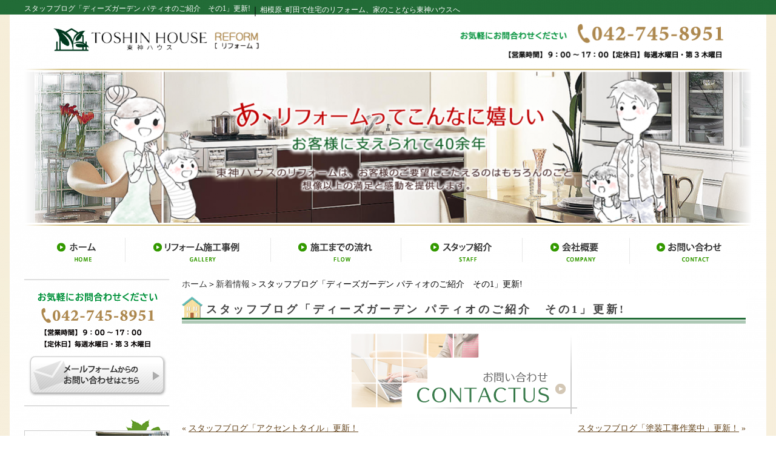

--- FILE ---
content_type: text/html; charset=UTF-8
request_url: https://www.toshin-house-re.com/topics/blog-deasgarden-patio-1-up.html
body_size: 4507
content:
<!DOCTYPE html PUBLIC "-//W3C//DTD XHTML 1.0 Transitional//EN" "http://www.w3.org/TR/xhtml1/DTD/xhtml1-transitional.dtd"><html xmlns="http://www.w3.org/1999/xhtml">
	<head>
		<title>スタッフブログ「ディーズガーデン パティオのご紹介　その1」更新!｜相模原･町田で住宅のリフォーム、家のことなら東神ハウスへ</title>


<!-- Google Tag Manager 20190401-->
<script>(function(w,d,s,l,i){w[l]=w[l]||[];w[l].push({'gtm.start':
new Date().getTime(),event:'gtm.js'});var f=d.getElementsByTagName(s)[0],
j=d.createElement(s),dl=l!='dataLayer'?'&l='+l:'';j.async=true;j.src=
'https://www.googletagmanager.com/gtm.js?id='+i+dl;f.parentNode.insertBefore(j,f);
})(window,document,'script','dataLayer','GTM-TSD7LDM');</script>
<!-- End Google Tag Manager -->

<!-- Google tag (gtag.js) -->
<script async src="https://www.googletagmanager.com/gtag/js?id=G-YLCC9WW2HF"></script>
<script>
  window.dataLayer = window.dataLayer || [];
  function gtag(){dataLayer.push(arguments);}
  gtag('js', new Date());

  gtag('config', 'G-YLCC9WW2HF');
</script>

		<meta name="keywords" content="新着情報,相模原市,リフォーム,東神ハウス" />
		<meta name="Description" content="スタッフブログ「ディーズガーデン パティオのご紹介　その1」更新!" />
		<link rel="alternate" type="application/rss+xml" title="相模原･町田で住宅のリフォーム、家のことなら東神ハウスへ &raquo; スタッフブログ「ディーズガーデン パティオのご紹介　その1」更新! のコメントのフィード" href="https://www.toshin-house-re.com/topics/blog-deasgarden-patio-1-up.html/feed" />
<link rel='stylesheet' id='style-css'  href='https://www.toshin-house-re.com/wp-content/uploads/sites/34/css/style0_78957400_1760082623.css?ver=3.9.40' type='text/css' media='all' />
<link rel='stylesheet' id='facebox-css'  href='https://www.toshin-house-re.com/facebox/facebox.css?ver=3.9.40' type='text/css' media='all' />
<script type='text/javascript' src='https://www.toshin-house-re.com/wp-includes/js/jquery/jquery.js?ver=1.11.0'></script>
<script type='text/javascript' src='https://www.toshin-house-re.com/wp-includes/js/jquery/jquery-migrate.min.js?ver=1.2.1'></script>
<script type='text/javascript' src='https://www.toshin-house-re.com/facebox/facebox.js?ver=3.9.40'></script>
<script type='text/javascript' src='https://www.toshin-house-re.com/wp-content/plugins/js/jquery.bxslider/jquery.bxslider.js?ver=3.9.40'></script>
<link rel="EditURI" type="application/rsd+xml" title="RSD" href="https://www.toshin-house-re.com/xmlrpc.php?rsd" />
<link rel="wlwmanifest" type="application/wlwmanifest+xml" href="https://www.toshin-house-re.com/wp-includes/wlwmanifest.xml" /> 
<link rel='prev' title='スタッフブログ「アクセントタイル」更新！' href='https://www.toshin-house-re.com/topics/blog-accenttile-up.html' />
<link rel='next' title='スタッフブログ「塗装工事作業中」更新！' href='https://www.toshin-house-re.com/topics/blog-tosoukoujisagyoutyuu-up.html' />
<meta name="generator" content="WordPress 3.9.40" />
<link rel='canonical' href='https://www.toshin-house-re.com/topics/blog-deasgarden-patio-1-up.html' />
<link rel='shortlink' href='https://www.toshin-house-re.com/?p=4890' />
<link rel="alternate" media="handheld" type="text/html" href="https://www.toshin-house-re.com/topics/blog-deasgarden-patio-1-up.html" />
	<style>
		#wp-admin-bar-comments{display:none;}
	</style>
	<script>
		jQuery(document).ready(function(){
			jQuery("#wp-admin-bar-wp-logo").html('<a class="ab-item"><span class="ab-icon"></span></a>');
			jQuery("#wp-admin-bar-my-sites-list").find("a[href$='/wp-admin/post-new.php']").parent().remove();
			jQuery("#wp-admin-bar-my-sites-list").find("a[href$='/wp-admin/edit-comments.php']").parent().remove();
		});
	</script>	<meta name="google-site-verification" content="BRx9XWJXqC9A7Be6D3EDqBXLMoPR4PndLpRbiXjw9ys" /><script type="text/javascript" src="https://www.toshin-house-re.com/wp-content/plugins/cforms/js/cforms.js"></script>
	<link rel="shortcut icon" href="https://www.toshin-house-re.com/wp-content/uploads/sites/34/fabicon.toshin4.ico" />	<style type="text/css">.recentcomments a{display:inline !important;padding:0 !important;margin:0 !important;}</style>
	</head>
	<body id="topics">
    
<!-- Google Tag Manager (noscript) 20190401-->
<noscript><iframe src="https://www.googletagmanager.com/ns.html?id=GTM-TSD7LDM"
height="0" width="0" style="display:none;visibility:hidden"></iframe></noscript>
<!-- End Google Tag Manager (noscript) -->

		<a name="top"></a>
		<div id="wrapper">
			<div id="header">
				<div id="dynamic-header">
						<div id="blogdescription" class="clearfix">
		<strong id="site-title">スタッフブログ「ディーズガーデン パティオのご紹介　その1」更新!</strong><span>｜</span><strong>相模原･町田で住宅のリフォーム、家のことなら東神ハウスへ</strong>	</div>	<p class="header-image"><a href="/"><img src="https://www.toshin-house-re.com/wp-content/uploads/sites/34/reform-main2-header.png" alt="reform-main2" title="reform-main2" /></a></p><div class="menu-header-container"><ul id="menu-header" class="menu"><li id="menu-item-68" class="menu-item menu-item-type-custom menu-item-object-custom menu-item-home menu-item-68"><a href="https://www.toshin-house-re.com/"><img src="https://www.toshin-house-re.com/wp-content/uploads/sites/34/header_menu01.png"></a></li>
<li id="menu-item-73" class="menu-item menu-item-type-taxonomy menu-item-object-category menu-item-73"><a href="https://www.toshin-house-re.com/works"><img src="https://www.toshin-house-re.com/wp-content/uploads/sites/34/header_menu02.png"></a></li>
<li id="menu-item-71" class="menu-item menu-item-type-post_type menu-item-object-page menu-item-71"><a href="https://www.toshin-house-re.com/flow"><img src="https://www.toshin-house-re.com/wp-content/uploads/sites/34/header_menu03.png"></a></li>
<li id="menu-item-72" class="menu-item menu-item-type-taxonomy menu-item-object-category menu-item-72"><a href="https://www.toshin-house-re.com/staff"><img src="https://www.toshin-house-re.com/wp-content/uploads/sites/34/header_menu04.png"></a></li>
<li id="menu-item-70" class="menu-item menu-item-type-post_type menu-item-object-page menu-item-70"><a href="https://www.toshin-house-re.com/company"><img src="https://www.toshin-house-re.com/wp-content/uploads/sites/34/header_menu05.png"></a></li>
<li id="menu-item-69" class="menu-item menu-item-type-post_type menu-item-object-page menu-item-69"><a href="https://www.toshin-house-re.com/contactus"><img src="https://www.toshin-house-re.com/wp-content/uploads/sites/34/header_menu06.png"></a></li>
</ul></div>				</div>
			</div>
			<div id="container" class="clearfix">
				<div id="main">
					<div id="neck">
							<div id="breadcrumbs">
		<a href="/">ホーム</a>＞<a href="/topics">新着情報</a>＞スタッフブログ「ディーズガーデン パティオのご紹介　その1」更新!
	</div>	<div id="masthead"><h1>スタッフブログ「ディーズガーデン パティオのご紹介　その1」更新!</h1></div>					</div>
					<div id="knee">
							<div id="inquiry">
		<a href="/inquiry?cf_field_1=https%3A%2F%2Fwww.toshin-house-re.com%2Ftopics%2Fblog-deasgarden-patio-1-up.html&cf_field_2=%E3%82%B9%E3%82%BF%E3%83%83%E3%83%95%E3%83%96%E3%83%AD%E3%82%B0%E3%80%8C%E3%83%87%E3%82%A3%E3%83%BC%E3%82%BA%E3%82%AC%E3%83%BC%E3%83%87%E3%83%B3+%E3%83%91%E3%83%86%E3%82%A3%E3%82%AA%E3%81%AE%E3%81%94%E7%B4%B9%E4%BB%8B%E3%80%80%E3%81%9D%E3%81%AE1%E3%80%8D%E6%9B%B4%E6%96%B0%21"><img src="https://www.toshin-house-re.com/wp-content/uploads/sites/34/inquiry.png" alt="お問い合わせはこちら"></a>
	</div>	<div class="navigation clearfix">		<span class="previous">« <a href="https://www.toshin-house-re.com/topics/blog-accenttile-up.html">スタッフブログ「アクセントタイル」更新！</a></span>		<span class="next"><a href="https://www.toshin-house-re.com/topics/blog-tosoukoujisagyoutyuu-up.html">スタッフブログ「塗装工事作業中」更新！</a> »</span>	</div>	<div class="scroll-to-top">
		<a href="#top"><img src="https://www.toshin-house-re.com/wp-content/uploads/sites/34/scroll-to-top.png" alt="ページ上へ" title="ページ上へ" /></a>
	</div>					</div>
				</div>
				<div id="sidebar">
						<div id="links-inquiry" class="links">		<p class="links-image"><a href="/contactus"><img src="https://www.toshin-house-re.com/wp-content/uploads/sites/34/reform-side-pc.png" alt="reform-side-pc" title="reform-side-pc" /></a></p>	</div>	<div id="links-exterior" class="links">		<p class="links-image"><a href="http://www.toshin-house.com/" target="_blank"><img src="https://www.toshin-house-re.com/wp-content/uploads/sites/34/side_exterior.png" alt="東神エクステリアサイト" title="東神エクステリアサイト" /></a></p>	</div>	<div id="links-blog" class="links">		<p class="links-image"><a href="/blog"><img src="https://www.toshin-house-re.com/wp-content/uploads/sites/34/side2.png" alt="スタッフブログ" title="スタッフブログ" /></a></p>	</div><div class="menu-primary-container"><p class="menu-decoration top"><img src="https://www.toshin-house-re.com/wp-content/uploads/sites/34/primary.png" alt="CONTENTS" title="CONTENTS" /></p><ul id="menu-primary" class="menu"><li id="menu-item-86" class="menu-item menu-item-type-taxonomy menu-item-object-category menu-item-86"><a href="https://www.toshin-house-re.com/works"><img src="https://www.toshin-house-re.com/wp-content/uploads/sites/34/primary_menu01.png"></a></li>
<li id="menu-item-617" class="menu-item menu-item-type-taxonomy menu-item-object-category menu-item-617"><a href="https://www.toshin-house-re.com/goods"><img src="https://www.toshin-house-re.com/wp-content/uploads/sites/34/primary_menu07.png"></a></li>
<li id="menu-item-87" class="menu-item menu-item-type-post_type menu-item-object-page menu-item-87"><a href="https://www.toshin-house-re.com/flow"><img src="https://www.toshin-house-re.com/wp-content/uploads/sites/34/primary_menu02.png"></a></li>
<li id="menu-item-88" class="menu-item menu-item-type-taxonomy menu-item-object-category menu-item-88"><a href="https://www.toshin-house-re.com/voice"><img src="https://www.toshin-house-re.com/wp-content/uploads/sites/34/primary_menu03.png"></a></li>
<li id="menu-item-89" class="menu-item menu-item-type-taxonomy menu-item-object-category menu-item-89"><a href="https://www.toshin-house-re.com/staff"><img src="https://www.toshin-house-re.com/wp-content/uploads/sites/34/primary_menu04.png"></a></li>
<li id="menu-item-90" class="menu-item menu-item-type-taxonomy menu-item-object-category menu-item-90"><a href="https://www.toshin-house-re.com/faq"><img src="https://www.toshin-house-re.com/wp-content/uploads/sites/34/primary_menu05.png"></a></li>
<li id="menu-item-91" class="menu-item menu-item-type-taxonomy menu-item-object-category current-topics-ancestor current-menu-parent current-topics-parent menu-item-91"><a href="https://www.toshin-house-re.com/topics"><img src="https://www.toshin-house-re.com/wp-content/uploads/sites/34/primary_menu06.png"></a></li>
<li id="menu-item-3055" class="menu-item menu-item-type-taxonomy menu-item-object-category menu-item-3055"><a href="https://www.toshin-house-re.com/re-advice"><img src="https://www.toshin-house-re.com/wp-content/uploads/sites/34/mamechishiki.png"></a></li>
</ul></div>	<div id="links-kaigohoken" class="links">		<p class="links-image"><a href="/kaigohoken"><img src="https://www.toshin-house-re.com/wp-content/uploads/sites/34/side1.png" alt="住宅改修支給制度" title="住宅改修支給制度" /></a></p>	</div><div class="menu-secondary-container"><p class="menu-decoration top"><img src="https://www.toshin-house-re.com/wp-content/uploads/sites/34/scondary.png" alt="scondary" title="INFORMATION" /></p><ul id="menu-secondary" class="menu"><li id="menu-item-92" class="menu-item menu-item-type-post_type menu-item-object-page menu-item-92"><a href="https://www.toshin-house-re.com/company">会社概要</a></li>
<li id="menu-item-93" class="menu-item menu-item-type-post_type menu-item-object-page menu-item-93"><a href="https://www.toshin-house-re.com/privacypolicy">プライバシーポリシー</a></li>
<li id="menu-item-94" class="menu-item menu-item-type-post_type menu-item-object-page menu-item-94"><a href="https://www.toshin-house-re.com/sitemap">サイトマップ</a></li>
</ul></div>			<div class="textwidget"><p><img src="https://www.toshin-house-re.com/wp-content/uploads/sites/34/toshin-map2.png" alt="営業エリア（相模原周辺）" title="営業エリア"></p>
</div>
			<div id="links-facebook" class="links">		<p class="links-image"><a href="https://www.facebook.com/%E6%9D%B1%E7%A5%9E%E3%83%8F%E3%82%A6%E3%82%B9%E4%BD%8F%E8%A8%AD%E6%A0%AA%E5%BC%8F%E4%BC%9A%E7%A4%BE-1152586628192015/" target="_blank"><img src="https://www.toshin-house-re.com/wp-content/uploads/sites/34/fb_logo1.png" alt="東神ハウスのFacebook" title="東神ハウスのFacebook" /></a></p>	</div>	<div id="links-positiveoffeng" class="links">		<p class="links-image"><a href="http://www.mlit.go.jp/kankocho/positive-off/" target="_blank"><img src="https://www.toshin-house-re.com/wp-content/uploads/sites/34/positive_off_eng-sidebar.jpg" alt="Positive Off_ENG" title="Positive Off_ENG" /></a></p>	</div>				</div>
			</div>
			<div id="footer">
				<div class="menu-footer-container"><ul id="menu-footer" class="menu"><li id="menu-item-112" class="menu-item menu-item-type-taxonomy menu-item-object-category menu-item-112"><a href="https://www.toshin-house-re.com/homes">ホーム</a></li>
<li id="menu-item-114" class="menu-item menu-item-type-taxonomy menu-item-object-category menu-item-114"><a href="https://www.toshin-house-re.com/works">リフォーム施工事例</a></li>
<li id="menu-item-111" class="menu-item menu-item-type-taxonomy menu-item-object-category menu-item-111"><a href="https://www.toshin-house-re.com/barrierfreeworks">バリアフリーリフォーム介護保険サービス活用事例</a></li>
<li id="menu-item-100" class="menu-item menu-item-type-post_type menu-item-object-page menu-item-100"><a href="https://www.toshin-house-re.com/kaigohoken">介護保険制度を利用した住宅改修費支給制度</a></li>
<li id="menu-item-101" class="menu-item menu-item-type-post_type menu-item-object-page menu-item-101"><a href="https://www.toshin-house-re.com/flow">施工までの流れ</a></li>
<li id="menu-item-107" class="menu-item menu-item-type-taxonomy menu-item-object-category menu-item-107"><a href="https://www.toshin-house-re.com/voice">お客様の声</a></li>
<li id="menu-item-110" class="menu-item menu-item-type-taxonomy menu-item-object-category menu-item-110"><a href="https://www.toshin-house-re.com/staff">スタッフ紹介</a></li>
<li id="menu-item-109" class="menu-item menu-item-type-taxonomy menu-item-object-category menu-item-109"><a href="https://www.toshin-house-re.com/blog">スタッフブログ</a></li>
<li id="menu-item-108" class="menu-item menu-item-type-taxonomy menu-item-object-category menu-item-108"><a href="https://www.toshin-house-re.com/faq">よくある質問</a></li>
<li id="menu-item-113" class="menu-item menu-item-type-taxonomy menu-item-object-category current-topics-ancestor current-menu-parent current-topics-parent menu-item-113"><a href="https://www.toshin-house-re.com/topics">新着情報</a></li>
<li id="menu-item-102" class="menu-item menu-item-type-post_type menu-item-object-page menu-item-102"><a href="https://www.toshin-house-re.com/company">会社概要</a></li>
<li id="menu-item-104" class="menu-item menu-item-type-post_type menu-item-object-page menu-item-104"><a href="https://www.toshin-house-re.com/sitemap">サイトマップ</a></li>
<li id="menu-item-103" class="menu-item menu-item-type-post_type menu-item-object-page menu-item-103"><a href="https://www.toshin-house-re.com/privacypolicy">プライバシーポリシー</a></li>
<li id="menu-item-105" class="menu-item menu-item-type-post_type menu-item-object-page menu-item-105"><a href="https://www.toshin-house-re.com/inquiry">投稿に関するお問い合わせ</a></li>
<li id="menu-item-106" class="menu-item menu-item-type-post_type menu-item-object-page menu-item-106"><a href="https://www.toshin-house-re.com/contactus">お問い合わせ</a></li>
</ul></div>	<p class="footer-image"><img src="https://www.toshin-house-re.com/wp-content/uploads/sites/34/reform-footer1.png" alt="reform-footer1" title="reform-footer1" /></p>	<p class="copyright">Copyright(C) 2014 東神ハウス All Rights Reserved</p>							</div>
		</div>
	<script>
		jQuery(document).ready(function(){
			jQuery("[id^='wp-admin-bar-edit'] + [id!='wp-admin-bar-edit-profile']").css("backgroundColor", "#21759B");
			jQuery("[id^='wp-admin-bar-edit'] + [id!='wp-admin-bar-edit-profile']").css("backgroundImage", "-moz-linear-gradient(50% 100%, #21759B, #3084AA 5px)");
		});
	</script>	<script>
		jQuery(document).ready(function(){
			// アドミンバーの文言を変更
			// 「編集 投稿タイプ」 を 「投稿タイプの編集」に
			var abitem = jQuery("#wp-admin-bar-edit .ab-item").html();
			var newabitem = null;
			if(abitem) var abitems = abitem.split(" ");
			if(abitems) newabitem = abitems[1] + "の" + abitems[0];
			if(newabitem) jQuery("#wp-admin-bar-edit .ab-item").html(newabitem);
			jQuery("#wp-admin-bar-edit .ab-item").css("backgroundColor", "#21759B");
			jQuery("#wp-admin-bar-edit .ab-item").css("backgroundImage", "-moz-linear-gradient(50% 100%, #21759B, #3084AA 5px)");
		});
	</script>	<script type="text/javascript">
		jQuery(document).ready(function(){jQuery('a[rel*=facebox]').facebox()});
	</script><script type="text/javascript">

  var _gaq = _gaq || [];
  _gaq.push(['_setAccount', 'UA-17664441-2']);
  _gaq.push(['_trackPageview']);

  (function() {
    var ga = document.createElement('script'); ga.type = 'text/javascript'; ga.async = true;
    ga.src = ('https:' == document.location.protocol ? 'https://ssl' : 'http://www') + '.google-analytics.com/ga.js';
    var s = document.getElementsByTagName('script')[0]; s.parentNode.insertBefore(ga, s);
  })();

</script>
<!-- Start Of Script Generated By cforms v14.5 [Oliver Seidel | www.deliciousdays.com] -->
<!-- End Of Script Generated By cforms -->

	</body>
</html>
